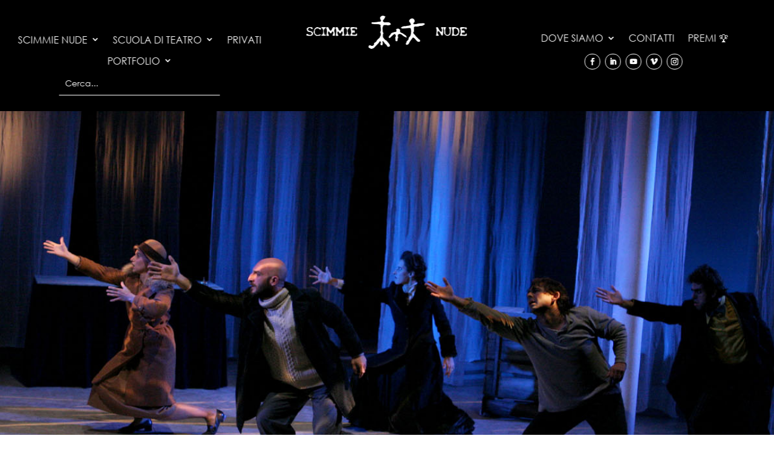

--- FILE ---
content_type: text/css
request_url: https://www.scimmienude.com/wp-content/et-cache/237160/et-divi-dynamic-tb-247710-tb-247707-237160-late.css
body_size: -63
content:
@font-face{font-family:ETmodules;font-display:block;src:url(//www.scimmienude.com/wp-content/themes/Divi/core/admin/fonts/modules/social/modules.eot);src:url(//www.scimmienude.com/wp-content/themes/Divi/core/admin/fonts/modules/social/modules.eot?#iefix) format("embedded-opentype"),url(//www.scimmienude.com/wp-content/themes/Divi/core/admin/fonts/modules/social/modules.woff) format("woff"),url(//www.scimmienude.com/wp-content/themes/Divi/core/admin/fonts/modules/social/modules.ttf) format("truetype"),url(//www.scimmienude.com/wp-content/themes/Divi/core/admin/fonts/modules/social/modules.svg#ETmodules) format("svg");font-weight:400;font-style:normal}